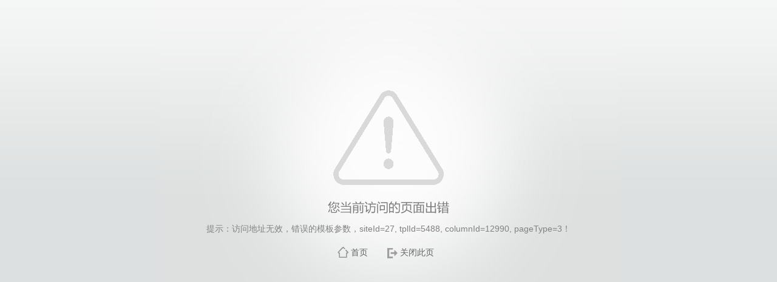

--- FILE ---
content_type: text/css
request_url: https://zsb.ustc.edu.cn/_js/themes/default/easyui.css
body_size: 6090
content:
.accordion {
	BACKGROUND: #fff;
	OVERFLOW: hidden;
	border: 1px solid #e6e6e6;
}
.accordion .accordion-header {
	BORDER-TOP-WIDTH: 0px;
	CURSOR: pointer;
	color: #333333;
	background-image: url(images/1_031.jpg);
	background-repeat: repeat-x;
}
.accordion .accordion-header .panel-title {
	FONT-WEIGHT: bold;
	FONT-WEIGHT: normal;
}
.accordion .accordion-header-selected .panel-title {
	FONT-WEIGHT: bold
}
.accordion-noborder .accordion-header {
	BORDER-RIGHT-WIDTH: 0px; BORDER-TOP-WIDTH: 0px; BORDER-BOTTOM-WIDTH: 1px; BORDER-LEFT-WIDTH: 0px
}
.accordion-noborder .accordion-body {
	BORDER-RIGHT-WIDTH: 0px;
	BORDER-TOP-WIDTH: 0px;
	BORDER-BOTTOM-WIDTH: 0px;
	BORDER-LEFT-WIDTH: 0px;
}
.accordion-collapse {
	BACKGROUND: url(images/accordion_collapse.png) no-repeat
}
.accordion-expand {
	BACKGROUND: url(images/accordion_expand.png) no-repeat
}
.calendar {
	BORDER-BOTTOM: #a4bed4 1px solid; BORDER-LEFT: #a4bed4 1px solid; PADDING-BOTTOM: 1px; PADDING-LEFT: 1px; PADDING-RIGHT: 1px; BACKGROUND: #fff; OVERFLOW: hidden; BORDER-TOP: #a4bed4 1px solid; BORDER-RIGHT: #a4bed4 1px solid; PADDING-TOP: 1px
}
.calendar-noborder {
	BORDER-BOTTOM: 0px; BORDER-LEFT: 0px; BORDER-TOP: 0px; BORDER-RIGHT: 0px
}
.calendar-header {
	POSITION: relative; BACKGROUND: #e0ecff; HEIGHT: 22px; FONT-SIZE: 12px
}
.calendar-title {
	TEXT-ALIGN: center; HEIGHT: 22px
}
.calendar-title SPAN {
	POSITION: relative; PADDING-BOTTOM: 3px; LINE-HEIGHT: 12px; PADDING-LEFT: 3px; PADDING-RIGHT: 3px; DISPLAY: inline-block; TOP: 2px; CURSOR: pointer; PADDING-TOP: 3px; -moz-border-radius: 4px; -webkit-border-radius: 4px
}
.calendar-prevmonth {
	POSITION: absolute; LINE-HEIGHT: 12px; WIDTH: 14px; HEIGHT: 14px; FONT-SIZE: 1px; TOP: 4px; CURSOR: pointer; -moz-border-radius: 4px; -webkit-border-radius: 4px
}
.calendar-nextmonth {
	POSITION: absolute; LINE-HEIGHT: 12px; WIDTH: 14px; HEIGHT: 14px; FONT-SIZE: 1px; TOP: 4px; CURSOR: pointer; -moz-border-radius: 4px; -webkit-border-radius: 4px
}
.calendar-prevyear {
	POSITION: absolute; LINE-HEIGHT: 12px; WIDTH: 14px; HEIGHT: 14px; FONT-SIZE: 1px; TOP: 4px; CURSOR: pointer; -moz-border-radius: 4px; -webkit-border-radius: 4px
}
.calendar-nextyear {
	POSITION: absolute; LINE-HEIGHT: 12px; WIDTH: 14px; HEIGHT: 14px; FONT-SIZE: 1px; TOP: 4px; CURSOR: pointer; -moz-border-radius: 4px; -webkit-border-radius: 4px
}
.calendar-prevmonth {
	BACKGROUND: url(images/calendar_prevmonth.gif) no-repeat 3px 2px; LEFT: 20px
}
.calendar-nextmonth {
	BACKGROUND: url(images/calendar_nextmonth.gif) no-repeat 3px 2px; RIGHT: 20px
}
.calendar-prevyear {
	BACKGROUND: url(images/calendar_prevyear.gif) no-repeat 1px 2px; LEFT: 3px
}
.calendar-nextyear {
	BACKGROUND: url(images/calendar_nextyear.gif) no-repeat 1px 2px; RIGHT: 3px
}
.calendar-body {
	POSITION: relative; FONT-SIZE: 12px
}
.calendar-body TABLE {
	BORDER-BOTTOM: #eee 1px solid; BORDER-LEFT: #eee 1px solid; WIDTH: 100%; HEIGHT: 100%; FONT-SIZE: 12px; BORDER-TOP: #eee 1px solid; BORDER-RIGHT: #eee 1px solid
}
.calendar-body TH {
	TEXT-ALIGN: center
}
.calendar-body TD {
	TEXT-ALIGN: center
}
.calendar-body TH {
	BACKGROUND: #fafafa; COLOR: #888
}
.calendar-day {
	BORDER-BOTTOM: #fff 1px solid; BORDER-LEFT: #fff 1px solid; COLOR: #222; BORDER-TOP: #fff 1px solid; CURSOR: pointer; BORDER-RIGHT: #fff 1px solid; -moz-border-radius: 4px; -webkit-border-radius: 4px
}
.calendar-sunday {
	COLOR: #cc2222
}
.calendar-saturday {
	COLOR: #00ee00
}
.calendar-today {
	COLOR: #0000ff
}
.calendar-other-month {
	FILTER: alpha(opacity=30); opacity: 0.3
}
.calendar-hover {
	BORDER-BOTTOM: red 1px solid; BORDER-LEFT: red 1px solid; BORDER-TOP: red 1px solid; BORDER-RIGHT: red 1px solid
}
.calendar-selected {
	BORDER-BOTTOM: red 1px solid; BORDER-LEFT: red 1px solid; BACKGROUND: #e1f0f7; BORDER-TOP: red 1px solid; BORDER-RIGHT: red 1px solid
}
.calendar-nav-hover {
	BACKGROUND-COLOR: #e1f0f7
}
.calendar-menu {
	POSITION: absolute; FILTER: alpha(opacity=80); PADDING-BOTTOM: 5px; PADDING-LEFT: 5px; WIDTH: 180px; PADDING-RIGHT: 5px; DISPLAY: none; BACKGROUND: #fafafa; HEIGHT: 150px; FONT-SIZE: 12px; TOP: 0px; PADDING-TOP: 5px; LEFT: 0px; opacity: 0.8;
}
.calendar-menu-year-inner {
	TEXT-ALIGN: center; PADDING-BOTTOM: 5px
}
.calendar-menu-year {
	BORDER-BOTTOM: #ccc 1px solid; TEXT-ALIGN: center; BORDER-LEFT: #ccc 1px solid; PADDING-BOTTOM: 2px; PADDING-LEFT: 2px; WIDTH: 40px; PADDING-RIGHT: 2px; BORDER-TOP: #ccc 1px solid; FONT-WEIGHT: bold; BORDER-RIGHT: #ccc 1px solid; PADDING-TOP: 2px
}
.calendar-menu-prev {
	WIDTH: 21px; DISPLAY: inline-block; HEIGHT: 21px; VERTICAL-ALIGN: top; CURSOR: pointer
}
.calendar-menu-next {
	WIDTH: 21px; DISPLAY: inline-block; HEIGHT: 21px; VERTICAL-ALIGN: top; CURSOR: pointer
}
.calendar-menu-prev {
	BACKGROUND: url(images/calendar_prevyear.gif) no-repeat 5px 6px; MARGIN-RIGHT: 10px
}
.calendar-menu-next {
	BACKGROUND: url(images/calendar_nextyear.gif) no-repeat 5px 6px; MARGIN-LEFT: 10px
}
.calendar-menu-hover {
	BACKGROUND-COLOR: #e1f0f7
}
.calendar-menu-month-inner TABLE {
	WIDTH: 100%; HEIGHT: 100%
}
.calendar-menu-month {
	BORDER-BOTTOM: #fafafa 1px solid; TEXT-ALIGN: center; BORDER-LEFT: #fafafa 1px solid; COLOR: #666; BORDER-TOP: #fafafa 1px solid; CURSOR: pointer; FONT-WEIGHT: bold; BORDER-RIGHT: #fafafa 1px solid; -moz-border-radius: 4px; -webkit-border-radius: 4px
}
.combo {
	BORDER-BOTTOM: #a4bed4 1px solid; BORDER-LEFT: #a4bed4 1px solid; PADDING-BOTTOM: 0px; MARGIN: 0px; PADDING-LEFT: 0px; PADDING-RIGHT: 0px; DISPLAY: inline-block; WHITE-SPACE: nowrap; BACKGROUND: #fff; FONT-SIZE: 12px; BORDER-TOP: #a4bed4 1px solid; BORDER-RIGHT: #a4bed4 1px solid; PADDING-TOP: 0px
}
.combo-text {
	BORDER-BOTTOM: 0px; BORDER-LEFT: 0px; PADDING-BOTTOM: 0px; LINE-HEIGHT: 20px; PADDING-LEFT: 0px; PADDING-RIGHT: 0px; HEIGHT: 20px; FONT-SIZE: 12px; BORDER-TOP: 0px; BORDER-RIGHT: 0px; PADDING-TOP: 0px; _height: 18px; _line-height: 18px
}
.combo-arrow {
	FILTER: alpha(opacity=60);
	WIDTH: 18px;
	DISPLAY: inline-block;
	HEIGHT: 20px;
	VERTICAL-ALIGN: top;
	OVERFLOW: hidden;
	CURSOR: pointer;
	opacity: 0.6;
	background-image: url(images/combo_arrow.gif);
	background-repeat: no-repeat;
	background-position: 3px 4px;
}
.combo-arrow-hover {
	FILTER: alpha(opacity=100); opacity: 1.0
}
.combo-panel {
	BACKGROUND: #fff; OVERFLOW: auto
}
.combobox-item {
	PADDING-BOTTOM: 3px; PADDING-LEFT: 3px; PADDING-RIGHT: 0px; FONT-SIZE: 12px; PADDING-TOP: 3px;cursor: pointer;
}
.combobox-item-hover {
	BACKGROUND: #fafafa
}
.combobox-item-selected {
	BACKGROUND: #e1f0f7
}
.datagrid .panel-body {
	OVERFLOW: hidden
}
.datagrid-wrap {
	POSITION: relative
}
.datagrid-view {
	POSITION: relative; OVERFLOW: hidden
}
.datagrid-view1 {
	POSITION: absolute; OVERFLOW: hidden; TOP: 0px; LEFT: 0px
}
.datagrid-view2 {
	POSITION: absolute; OVERFLOW: hidden; TOP: 0px; LEFT: 210px
}
.datagrid-mask {
	POSITION: absolute; FILTER: alpha(opacity=30); DISPLAY: none; BACKGROUND: #ccc; TOP: 0px; LEFT: 0px; opacity: 0.3
}
.datagrid-mask-msg {
	BORDER-BOTTOM: #6593cf 2px solid; POSITION: absolute; BORDER-LEFT: #6593cf 2px solid; PADDING-BOTTOM: 10px; PADDING-LEFT: 30px; WIDTH: auto; PADDING-RIGHT: 5px; DISPLAY: none; BACKGROUND: url(images/pagination_loading.gif) #fff no-repeat 5px 10px; HEIGHT: 16px; COLOR: #222; BORDER-TOP: #6593cf 2px solid; TOP: 50px; BORDER-RIGHT: #6593cf 2px solid; PADDING-TOP: 12px; LEFT: 100px
}
.datagrid-title {
	POSITION: relative;
	PADDING-BOTTOM: 5px;
	PADDING-LEFT: 0px;
	PADDING-RIGHT: 0px;
	BACKGROUND: url(images/datagrid_title_bg.png) repeat-x;
	PADDING-TOP: 5px;
	border-top-width: 1px;
	border-bottom-width: 1px;
	border-top-style: solid;
	border-bottom-style: solid;
}
.datagrid-title-text {
	PADDING-LEFT: 5px; COLOR: #15428b; FONT-WEIGHT: bold
}
.datagrid-title-with-icon {
	PADDING-LEFT: 22px
}
.datagrid-title-icon {
	POSITION: absolute; WIDTH: 16px; HEIGHT: 16px; TOP: 4px !important; LEFT: 3px
}
.datagrid-sort-desc .datagrid-sort-icon {
	PADDING-BOTTOM: 3px; PADDING-LEFT: 0px; PADDING-RIGHT: 13px; BACKGROUND: url(images/datagrid_sort_desc.gif) no-repeat center center; PADDING-TOP: 2px
}
.datagrid-sort-asc .datagrid-sort-icon {
	PADDING-BOTTOM: 3px; PADDING-LEFT: 0px; PADDING-RIGHT: 13px; BACKGROUND: url(images/datagrid_sort_asc.gif) no-repeat center center; PADDING-TOP: 2px
}
.datagrid-toolbar {
	BORDER-BOTTOM: #ccc 1px solid;
	PADDING-BOTTOM: 1px;
	PADDING-LEFT: 2px;
	PADDING-RIGHT: 2px;
	HEIGHT: 28px;
	PADDING-TOP: 1px;
	background-image: url(images/1_03.jpg);
	background-repeat: repeat-x;
	background-position: bottom;
}
.datagrid-btn-separator {
	BORDER-LEFT: #ccc 1px solid;
	FLOAT: left;
	HEIGHT: 24px;
	BORDER-RIGHT: #fff 1px solid;
	margin-top: 2px;
	margin-right: 1px;
	margin-bottom: 2px;
	margin-left: 1px;
}
.datagrid-pager {
	POSITION: relative;
	BORDER-TOP: #ccc 1px solid;
	background-color: #efefef;
}
.datagrid-header {
	BORDER-BOTTOM: #ccc 1px solid;
	OVERFLOW: hidden;
	CURSOR: default;
	background-image: url(images/headdi_33.jpg);
	background-repeat: repeat-x;
	background-position: left bottom;
}
.datagrid-header-inner {
	WIDTH: 10000px; FLOAT: left
}
.datagrid-header TD {
	FONT-SIZE: 12px;
	FONT-WEIGHT: bold;
	background-image: url(images/headdi_33.jpg);
	background-repeat: repeat-x;
	background-position: left bottom;
	border-right-width: 1px;
	border-bottom-width: 1px;
	border-right-style: dotted;
	border-bottom-style: dotted;
	border-right-color: #ccc;
	border-bottom-color: #ccc;
	color: #000000;
	height: 27px;
	text-align: center;
}
.datagrid-header TD.datagrid-header-over {
}
.datagrid-header .datagrid-cell {
	TEXT-ALIGN: center; PADDING-BOTTOM: 3px; MARGIN: 0px; PADDING-LEFT: 4px; PADDING-RIGHT: 4px; WORD-WRAP: normal; WHITE-SPACE: nowrap; OVERFLOW: hidden; PADDING-TOP: 3px
}
.datagrid-header .datagrid-cell-group {
	TEXT-ALIGN: center; PADDING-BOTTOM: 4px; MARGIN: 0px; PADDING-LEFT: 4px; PADDING-RIGHT: 2px; WORD-WRAP: normal; WHITE-SPACE: nowrap; OVERFLOW: hidden; PADDING-TOP: 4px
}
.datagrid-header-rownumber {
	TEXT-ALIGN: center; PADDING-BOTTOM: 3px; MARGIN: 0px; PADDING-LEFT: 0px; WIDTH: 25px; PADDING-RIGHT: 0px; PADDING-TOP: 3px
}
.datagrid-td-rownumber {
	background-image: url(images/datagrid_header_bg.gif);
	background-repeat: repeat-x;
	background-position: left bottom;
}
.datagrid-cell-rownumber {
	TEXT-ALIGN: center; PADDING-BOTTOM: 3px; MARGIN: 0px; PADDING-LEFT: 0px; WIDTH: 25px; PADDING-RIGHT: 0px; COLOR: #000; PADDING-TOP: 3px
}
.datagrid-body {
	PADDING-BOTTOM: 0px;
	MARGIN: 0px;
	PADDING-LEFT: 0px;
	PADDING-RIGHT: 0px;
	ZOOM: 1;
	OVERFLOW: auto;
	PADDING-TOP: 0px;
}
.datagrid-view1 .datagrid-body-inner {
	PADDING-BOTTOM: 20px;
}
.datagrid-view1 .datagrid-body {
	OVERFLOW: hidden
}
.datagrid-footer {
	OVERFLOW: hidden
}
.datagrid-footer-inner {
	WIDTH: 10000px; FLOAT: left; BORDER-TOP: #ccc 1px solid
}
.datagrid-body TD {
	BORDER-BOTTOM: #ccc 1px dotted; PADDING-BOTTOM: 0px; MARGIN: 0px; PADDING-LEFT: 0px; PADDING-RIGHT: 0px; FONT-SIZE: 12px; OVERFLOW: hidden; BORDER-RIGHT: #ccc 1px dotted; PADDING-TOP: 0px
}
.datagrid-footer TD {
	BORDER-BOTTOM: #ccc 1px dotted; PADDING-BOTTOM: 0px; MARGIN: 0px; PADDING-LEFT: 0px; PADDING-RIGHT: 0px; FONT-SIZE: 12px; OVERFLOW: hidden; BORDER-RIGHT: #ccc 1px dotted; PADDING-TOP: 0px
}
.datagrid-body .datagrid-cell {
	PADDING-BOTTOM: 3px; MARGIN: 0px; PADDING-LEFT: 4px; PADDING-RIGHT: 4px; WORD-WRAP: normal; WHITE-SPACE: nowrap; OVERFLOW: hidden; PADDING-TOP: 3px
}
.datagrid-footer .datagrid-cell {
	PADDING-BOTTOM: 3px; MARGIN: 0px; PADDING-LEFT: 4px; PADDING-RIGHT: 4px; WORD-WRAP: normal; WHITE-SPACE: nowrap; OVERFLOW: hidden; PADDING-TOP: 3px
}
.datagrid-header-check {
	PADDING-BOTTOM: 3px; PADDING-LEFT: 6px; PADDING-RIGHT: 6px; PADDING-TOP: 3px
}
.datagrid-cell-check {
	PADDING-BOTTOM: 3px; PADDING-LEFT: 6px; PADDING-RIGHT: 6px; FONT-SIZE: 1px; OVERFLOW: hidden; PADDING-TOP: 3px
}
.datagrid-header-check INPUT {
	PADDING-BOTTOM: 0px; MARGIN: 0px; PADDING-LEFT: 0px; WIDTH: 15px; PADDING-RIGHT: 0px; HEIGHT: 15px; PADDING-TOP: 0px
}
.datagrid-cell-check INPUT {
	PADDING-BOTTOM: 0px; MARGIN: 0px; PADDING-LEFT: 0px; WIDTH: 15px; PADDING-RIGHT: 0px; HEIGHT: 15px; PADDING-TOP: 0px
}
.datagrid-row-collapse {
	BACKGROUND: url(images/datagrid_row_collapse.gif) no-repeat center center
}
.datagrid-row-expand {
	BACKGROUND: url(images/datagrid_row_expand.gif) no-repeat center center
}
.datagrid-row-alt {
}
.datagrid-row-over {
	CURSOR: default;
	background-image: url(images/1_031.jpg);
	background-repeat: repeat-x;
	background-position: bottom;
}
.datagrid-row-selected {
	background-image: url(images/1_03.jpg);
	background-repeat: repeat-x;
	background-position: bottom;
	cursor: default;
}
.datagrid-resize-proxy {
	POSITION: absolute; WIDTH: 1px; DISPLAY: none; BACKGROUND: red; HEIGHT: 10000px; TOP: 0px; CURSOR: e-resize
}
.datagrid-body .datagrid-editable {
	PADDING-BOTTOM: 0px; PADDING-LEFT: 0px; PADDING-RIGHT: 0px; PADDING-TOP: 0px
}
.datagrid-body .datagrid-editable TABLE {
	WIDTH: 100%; HEIGHT: 100%
}
.datagrid-body .datagrid-editable TD {
	BORDER-BOTTOM: 0px; BORDER-LEFT: 0px; PADDING-BOTTOM: 0px; PADDING-LEFT: 0px; PADDING-RIGHT: 0px; BORDER-TOP: 0px; BORDER-RIGHT: 0px; PADDING-TOP: 0px
}
.datagrid-body .datagrid-editable .datagrid-editable-input {
	BORDER-BOTTOM: #a4bed4 1px solid; BORDER-LEFT: #a4bed4 1px solid; PADDING-BOTTOM: 3px; PADDING-LEFT: 2px; WIDTH: 100%; PADDING-RIGHT: 2px; FONT-SIZE: 12px; BORDER-TOP: #a4bed4 1px solid; BORDER-RIGHT: #a4bed4 1px solid; PADDING-TOP: 3px
}
.datebox .combo-arrow {
	BACKGROUND: url(images/datebox_arrow.png) no-repeat center center
}
.datebox-calendar-inner {
	HEIGHT: 180px
}
.datebox-button {
	TEXT-ALIGN: center; PADDING-BOTTOM: 2px; BACKGROUND-COLOR: #fafafa; PADDING-LEFT: 5px; PADDING-RIGHT: 5px; HEIGHT: 18px; FONT-SIZE: 12px; PADDING-TOP: 2px
}
.datebox-current {
	FLOAT: left; COLOR: #888; FONT-WEIGHT: bold; TEXT-DECORATION: none
}
.datebox-close {
	FLOAT: left; COLOR: #888; FONT-WEIGHT: bold; TEXT-DECORATION: none
}
.datebox-close {
	FLOAT: right
}
.datebox-ok {
	COLOR: #888; FONT-WEIGHT: bold; TEXT-DECORATION: none
}
.datebox-button-hover {
	COLOR: #a4bed4
}
.dialog-content {
	OVERFLOW: auto
}
.dialog-toolbar {
	BORDER-BOTTOM: #eee 1px solid; PADDING-BOTTOM: 2px; PADDING-LEFT: 5px; PADDING-RIGHT: 5px; BACKGROUND: #fafafa; PADDING-TOP: 2px
}
.dialog-tool-separator {
	BORDER-LEFT: #ccc 1px solid; MARGIN: 2px 1px; FLOAT: left; HEIGHT: 24px; BORDER-RIGHT: #fff 1px solid
}
.dialog-button {
	TEXT-ALIGN: right; PADDING-BOTTOM: 5px; PADDING-LEFT: 5px; PADDING-RIGHT: 5px; BACKGROUND: #fafafa; BORDER-TOP: #eee 1px solid; PADDING-TOP: 5px
}
.dialog-button .l-btn {
	MARGIN-LEFT: 5px
}
.layout {
	POSITION: relative; PADDING-BOTTOM: 0px; MARGIN: 0px; PADDING-LEFT: 0px; PADDING-RIGHT: 0px; OVERFLOW: hidden; PADDING-TOP: 0px
}
.layout-panel {
	POSITION: absolute; OVERFLOW: hidden
}
.layout-panel-east {
	Z-INDEX: 2
}
.layout-panel-west {
	Z-INDEX: 2
}
.layout-panel-north {
	Z-INDEX: 3
}
.layout-panel-south {
	Z-INDEX: 3
}
.layout-button-up {
	BACKGROUND: url(images/layout_button_up.gif) no-repeat
}
.layout-button-down {
	BACKGROUND: url(images/layout_button_down.gif) no-repeat
}
.layout-button-left {
	BACKGROUND: url(images/layout_button_left.gif) no-repeat
}
.layout-button-right {
	BACKGROUND: url(images/layout_button_right.gif) no-repeat
}
.layout-expand {
	Z-INDEX: 1; POSITION: absolute; PADDING-BOTTOM: 0px; PADDING-LEFT: 0px; PADDING-RIGHT: 0px; BACKGROUND: #d2e0f2; FONT-SIZE: 1px; CURSOR: pointer; PADDING-TOP: 0px;
}
.layout-expand .panel-header {
	BACKGROUND: none transparent scroll repeat 0% 0%; BORDER-BOTTOM-WIDTH: 0px
}
.layout-expand .panel-header .panel-tool {
	TOP: 5px
}
.layout-expand .panel-body {
	OVERFLOW: hidden
}
.layout-expand-over {
	BACKGROUND: #e1f0f2
}
.layout-body {
	BACKGROUND: #fff;
	OVERFLOW: auto;
	color: #454545;
}
.layout-split-proxy-h {
	Z-INDEX: 5; POSITION: absolute; WIDTH: 5px; DISPLAY: none; BACKGROUND: #ccc; FONT-SIZE: 1px; CURSOR: e-resize
}
.layout-split-proxy-v {
	Z-INDEX: 5; POSITION: absolute; DISPLAY: none; BACKGROUND: #ccc; HEIGHT: 5px; FONT-SIZE: 1px; CURSOR: n-resize
}
.layout-split-north {
	BORDER-BOTTOM: #d2e0f2 5px solid
}
.layout-split-south {
	BORDER-TOP: #d2e0f2 5px solid
}
.layout-split-east {
	BORDER-LEFT: #d2e0f2 5px solid
}
.layout-split-west {
	BORDER-RIGHT: #d2e0f2 5px solid
}
.layout-mask {
	Z-INDEX: 4; POSITION: absolute; FILTER: alpha(opacity=10); BACKGROUND: #fafafa; opacity: 0.10
}
A.l-btn {
	OUTLINE-STYLE: none; OUTLINE-COLOR: invert; OUTLINE-WIDTH: medium; PADDING-RIGHT: 10px; ZOOM: 1; DISPLAY: inline-block; BACKGROUND: url(images/button_a_bg.gif) no-repeat right top; HEIGHT: 25px; COLOR: #444; FONT-SIZE: 12px; CURSOR: pointer; TEXT-DECORATION: none
}
A.l-btn-plain {
	BORDER-BOTTOM: transparent 1px solid;
	BORDER-LEFT: transparent 1px solid;
	BACKGROUND: none transparent scroll repeat 0% 0%;
	BORDER-TOP: transparent 1px solid;
	BORDER-RIGHT: transparent 1px solid;
	_border: 0px solid #efefef;
	_padding: 1px 6px 1px 1px;
	padding-right: 3px;
	margin-right: 2px;
}
A.l-btn-disabled {
	FILTER: alpha(opacity=50); COLOR: #ccc; CURSOR: default; opacity: 0.5
}
A.l-btn SPAN.l-btn-left {
	PADDING-BOTTOM: 0px; LINE-HEIGHT: 16px; PADDING-LEFT: 10px; PADDING-RIGHT: 2px; DISPLAY: inline-block; BACKGROUND: url(images/button_span_bg.gif) no-repeat left top; HEIGHT: 25px; PADDING-TOP: 3px
}
A.l-btn-plain SPAN.l-btn-left {
	PADDING-LEFT: 3px; BACKGROUND: none transparent scroll repeat 0% 0%
}
A.l-btn SPAN SPAN.l-btn-text {
	PADDING-BOTTOM: 0px; LINE-HEIGHT: 16px; PADDING-LEFT: 0px; PADDING-RIGHT: 0px; DISPLAY: inline-block; HEIGHT: 16px; PADDING-TOP: 0px
}
A.l-btn SPAN SPAN SPAN.l-btn-empty {
	PADDING-BOTTOM: 0px; PADDING-LEFT: 0px; WIDTH: 16px; PADDING-RIGHT: 0px; DISPLAY: inline-block; PADDING-TOP: 0px
}
A.l-btn:hover {
}
A.l-btn:hover SPAN.l-btn-left {
}
A.l-btn-plain:hover {
	BORDER-BOTTOM: #7eabcd 1px solid;
	BORDER-LEFT: #7eabcd 1px solid;
	BACKGROUND: url(images/button_plain_hover.png) repeat-x left bottom;
	BORDER-TOP: #7eabcd 1px solid;
	BORDER-RIGHT: #7eabcd 1px solid;
-moz-border-radius: 3px; -webkit-border-radius: 3px; 	_padding: 0px 5px 0px 0px;
	height: 25px;
}
A.l-btn-disabled:hover {
	BACKGROUND-POSITION: right top
}
A.l-btn-disabled:hover SPAN.l-btn-left {
	BACKGROUND-POSITION: left top
}
A.l-btn .l-btn-focus {
	OUTLINE-STYLE: dotted; OUTLINE-WIDTH: thin
}
.menu {
	BORDER-BOTTOM: #ccc 1px solid; POSITION: absolute; BORDER-LEFT: #ccc 1px solid; PADDING-BOTTOM: 2px; MARGIN: 0px; PADDING-LEFT: 2px; PADDING-RIGHT: 2px; BACKGROUND: url(images/menu.gif) #f0f0f0 repeat-y; OVERFLOW: hidden; BORDER-TOP: #ccc 1px solid; BORDER-RIGHT: #ccc 1px solid; PADDING-TOP: 2px
}
.menu-item {
	BORDER-BOTTOM: transparent 1px solid; POSITION: relative; BORDER-LEFT: transparent 1px solid; PADDING-BOTTOM: 0px; LINE-HEIGHT: 20px; MARGIN: 0px; PADDING-LEFT: 0px; PADDING-RIGHT: 0px; HEIGHT: 22px; FONT-SIZE: 12px; OVERFLOW: hidden; BORDER-TOP: transparent 1px solid; CURSOR: pointer; BORDER-RIGHT: transparent 1px solid; PADDING-TOP: 0px; _border: 1px solid #f0f0f0
}
.menu-text {
	POSITION: absolute; TOP: 0px; LEFT: 28px
}
.menu-icon {
	POSITION: absolute; WIDTH: 16px; HEIGHT: 16px; TOP: 3px; LEFT: 2px
}
.menu-rightarrow {
	POSITION: absolute; WIDTH: 4px; BACKGROUND: url(images/menu_rightarrow.png) no-repeat; HEIGHT: 7px; TOP: 7px; RIGHT: 5px
}
.menu-sep {
	LINE-HEIGHT: 2px; MARGIN: 3px 0px 3px 24px; BACKGROUND: url(images/menu_sep.png) repeat-x; FONT-SIZE: 2px
}
.menu-active {
	BORDER-BOTTOM: #7eabcd 1px solid; BORDER-LEFT: #7eabcd 1px solid; BACKGROUND: #fafafa; BORDER-TOP: #7eabcd 1px solid; BORDER-RIGHT: #7eabcd 1px solid; -moz-border-radius: 3px; -webkit-border-radius: 3px
}
.menu-shadow {
	POSITION: absolute; FILTER: progid:DXImageTransform.Microsoft.Blur(pixelRadius=2,MakeShadow=false,ShadowOpacity=0.2); BACKGROUND: #ddd; -moz-border-radius: 5px; -webkit-border-radius: 5px; -moz-box-shadow: 2px 2px 3px rgba(0, 0, 0, 0.2); -webkit-box-shadow: 2px 2px 3px rgba(0, 0, 0, 0.2)
}
.menu-item-disabled {
	FILTER: alpha(opacity=50); CURSOR: default; opacity: 0.5
}
.menu-active-disabled {
	BORDER-BOTTOM-COLOR: #d3d3d3; BORDER-TOP-COLOR: #d3d3d3; BORDER-RIGHT-COLOR: #d3d3d3; BORDER-LEFT-COLOR: #d3d3d3
}
.m-btn-downarrow {
	LINE-HEIGHT: 14px; WIDTH: 12px; DISPLAY: inline-block; BACKGROUND: url(images/menu_downarrow.png) no-repeat 4px center
}
A.m-btn-active {
	BACKGROUND-POSITION: right bottom
}
A.m-btn-active SPAN.l-btn-left {
	BACKGROUND-POSITION: left bottom
}
A.m-btn-plain-active {
	BORDER-BOTTOM: #7eabcd 1px solid; BORDER-LEFT: #7eabcd 1px solid; BACKGROUND: none transparent scroll repeat 0% 0%; BORDER-TOP: #7eabcd 1px solid; BORDER-RIGHT: #7eabcd 1px solid; -moz-border-radius: 3px; -webkit-border-radius: 3px; _padding: 0px 5px 0px 0px
}
.messager-body {
	PADDING-BOTTOM: 5px; PADDING-LEFT: 10px; PADDING-RIGHT: 10px; PADDING-TOP: 5px
}
.messager-button {
	TEXT-ALIGN: center; PADDING-TOP: 10px
}
.messager-icon {
	WIDTH: 47px; FLOAT: left; HEIGHT: 35px
}
.messager-error {
	BACKGROUND: url(images/messager_error.gif) no-repeat left top
}
.messager-info {
	BACKGROUND: url(images/messager_info.gif) no-repeat left top
}
.messager-question {
	BACKGROUND: url(images/messager_question.gif) no-repeat left top
}
.messager-warning {
	BACKGROUND: url(images/messager_warning.gif) no-repeat left top
}
.messager-input {
	BORDER-BOTTOM: #ccc 1px solid; BORDER-LEFT: #ccc 1px solid; WIDTH: 262px; BORDER-TOP: #ccc 1px solid; BORDER-RIGHT: #ccc 1px solid
}
.messager-progress {
	PADDING-BOTTOM: 10px; PADDING-LEFT: 10px; PADDING-RIGHT: 10px; PADDING-TOP: 10px
}
.messager-p-msg {
	MARGIN-BOTTOM: 5px
}
.pagination {
	ZOOM: 1
}
.pagination TABLE {
	FLOAT: left; HEIGHT: 30px
}
.pagination-btn-separator {
	BORDER-LEFT: #ccc 1px solid; MARGIN: 3px 1px; FLOAT: left; HEIGHT: 24px; BORDER-RIGHT: #fff 1px solid
}
.pagination-num {
	BORDER-BOTTOM: #ccc 1px solid; BORDER-LEFT: #ccc 1px solid; MARGIN: 0px 2px; BORDER-TOP: #ccc 1px solid; BORDER-RIGHT: #ccc 1px solid
}
.pagination-page-list {
	MARGIN: 0px 6px
}
.pagination-info {
	PADDING-RIGHT: 6px; FLOAT: right; FONT-SIZE: 12px; PADDING-TOP: 8px
}
.pagination SPAN {
	FONT-SIZE: 12px
}
.pagination-first {
	BACKGROUND: url(images/pagination_first.gif) no-repeat
}
.pagination-prev {
	BACKGROUND: url(images/pagination_prev.gif) no-repeat
}
.pagination-next {
	BACKGROUND: url(images/pagination_next.gif) no-repeat
}
.pagination-last {
	BACKGROUND: url(images/pagination_last.gif) no-repeat
}
.pagination-load {
	BACKGROUND: url(images/pagination_load.png) no-repeat
}
.pagination-loading {
	BACKGROUND: url(images/pagination_loading.gif) no-repeat
}
.panel {
	FONT-SIZE: 12px; OVERFLOW: hidden;	
}

/* ---�����ʽ--- */
.panel-header{
	padding:5px;
	line-height:15px;
	color:#00000;
	font-weight:bold;
	font-size:12px;
	background:url('images/panel_title.png') repeat-x;
	position:relative;
	border:1px solid #ccc;
}
.panel-title{
	background:url('images/blank.gif') no-repeat;
}
.panel-header-noborder{
	border-width:0px;
	border-bottom: 0px solid #99BBE8;
}
.panel-body{
	overflow:auto;
	border-top-width:1px;
	border-right-width: 1px;
	border-bottom-width: 1px;
	border-left-width: 1px;
	border-top-style: solid;
	border-right-style: solid;
	border-bottom-style: solid;
	border-left-style: solid;
	border-top-color: #cccccc;
	border-right-color: #cccccc;
	border-bottom-color: #cccccc;
	border-left-color: #cccccc;
}
.panel-body-noborder{
	border-width:0px;
}
.panel-with-icon{
	padding-left:18px;
}
.panel-icon{
	position:absolute;
	left:5px;
	top:4px;
	width:16px;
	height:16px;
}
.panel-tool{
	position:absolute;
	right:5px;
	top:4px;
}
.panel-tool A {
	FILTER: alpha(opacity=60); WIDTH: 16px; DISPLAY: inline-block; HEIGHT: 16px; MARGIN-LEFT: 2px; opacity: 0.6
}
.panel-tool A:hover {
	FILTER: alpha(opacity=100); opacity: 1
}
.panel-tool-close {
	BACKGROUND: url(images/panel_tools.gif) no-repeat -16px 0px
}
.panel-tool-min {
	BACKGROUND: url(images/panel_tools.gif) no-repeat 0px 0px
}
.panel-tool-max {
	BACKGROUND: url(images/panel_tools.gif) no-repeat 0px -16px
}
.panel-tool-restore {
	BACKGROUND: url(images/panel_tools.gif) no-repeat -16px -16px
}
.panel-tool-collapse {
	BACKGROUND: url(images/panel_tool_collapse.gif) no-repeat
}
.panel-tool-expand {
	BACKGROUND: url(images/panel_tool_expand.gif) no-repeat
}
.panel-loading {
	PADDING-BOTTOM: 10px; PADDING-LEFT: 30px; PADDING-RIGHT: 0px; BACKGROUND: url(images/panel_loading.gif) no-repeat 10px 10px; PADDING-TOP: 11px
}
.progressbar {
	BORDER-BOTTOM: #99bbe8 1px solid; BORDER-LEFT: #99bbe8 1px solid; OVERFLOW: hidden; BORDER-TOP: #99bbe8 1px solid; BORDER-RIGHT: #99bbe8 1px solid; border-radius: 5px
}
.progressbar-text {
	POSITION: absolute; TEXT-ALIGN: center; COLOR: #15428b
}
.progressbar-value {
	BACKGROUND-COLOR: #ff8d40; WIDTH: 0px; border-radius: 5px
}
.propertygrid .datagrid-view1 .datagrid-body {
}
.propertygrid .datagrid-group {
	BACKGROUND: #e0ecff
}
.propertygrid .datagrid-group {
	HEIGHT: 21px; OVERFLOW: hidden
}
.propertygrid .datagrid-view1 .datagrid-body TD {
	BORDER-BOTTOM-COLOR: #e0ecff; BORDER-TOP-COLOR: #e0ecff; BORDER-RIGHT-COLOR: #e0ecff; BORDER-LEFT-COLOR: #e0ecff
}
.propertygrid .datagrid-view1 .datagrid-row-over {
}
.propertygrid .datagrid-view1 .datagrid-row-selected {
}
.propertygrid .datagrid-group SPAN {
	PADDING-LEFT: 4px; FONT-WEIGHT: bold
}
.propertygrid .datagrid-row-collapse {
	BACKGROUND-POSITION: 3px center
}
.propertygrid .datagrid-row-expand {
	BACKGROUND-POSITION: 3px center
}
.searchbox {
	BORDER-BOTTOM: #a4bed4 1px solid; BORDER-LEFT: #a4bed4 1px solid; PADDING-BOTTOM: 0px; MARGIN: 0px; PADDING-LEFT: 0px; PADDING-RIGHT: 0px; DISPLAY: inline-block; WHITE-SPACE: nowrap; BACKGROUND: #fff; FONT-SIZE: 12px; BORDER-TOP: #a4bed4 1px solid; BORDER-RIGHT: #a4bed4 1px solid; PADDING-TOP: 0px
}
.searchbox-text {
	BORDER-BOTTOM: 0px; BORDER-LEFT: 0px; PADDING-BOTTOM: 0px; LINE-HEIGHT: 20px; PADDING-LEFT: 0px; PADDING-RIGHT: 0px; HEIGHT: 20px; FONT-SIZE: 12px; BORDER-TOP: 0px; BORDER-RIGHT: 0px; PADDING-TOP: 0px; _height: 18px; _line-height: 18px
}
.searchbox-button {
	FILTER: alpha(opacity=60); WIDTH: 18px; DISPLAY: inline-block; BACKGROUND: url(images/searchbox_button.png) no-repeat center center; HEIGHT: 20px; VERTICAL-ALIGN: top; OVERFLOW: hidden; CURSOR: pointer; opacity: 0.6
}
.searchbox-button-hover {
	FILTER: alpha(opacity=100); opacity: 1.0
}
.searchbox-prompt {
	COLOR: #ccc; FONT-SIZE: 12px
}
.searchbox A.l-btn-plain {
	BORDER-BOTTOM: 0px; BORDER-LEFT: 0px; PADDING-BOTTOM: 0px; BACKGROUND-COLOR: #e0ecf9; PADDING-LEFT: 0px; PADDING-RIGHT: 6px; HEIGHT: 20px; VERTICAL-ALIGN: top; BORDER-TOP: 0px; BORDER-RIGHT: 0px; PADDING-TOP: 0px
}
.searchbox A.l-btn .l-btn-left {
	PADDING-BOTTOM: 2px; PADDING-LEFT: 2px; PADDING-RIGHT: 0px; PADDING-TOP: 2px
}
.searchbox A.l-btn-plain:hover {
	BORDER-BOTTOM: 0px; BORDER-LEFT: 0px; PADDING-BOTTOM: 0px; PADDING-LEFT: 0px; PADDING-RIGHT: 6px; BORDER-TOP: 0px; BORDER-RIGHT: 0px; PADDING-TOP: 0px; -moz-border-radius: 0px; -webkit-border-radius: 0px
}
.searchbox A.m-btn-plain-active {
	-moz-border-radius: 0px; -webkit-border-radius: 0px
}
.spinner {
	BORDER-BOTTOM: #a4bed4 1px solid; BORDER-LEFT: #a4bed4 1px solid; PADDING-BOTTOM: 0px; MARGIN: 0px; PADDING-LEFT: 0px; PADDING-RIGHT: 0px; DISPLAY: inline-block; WHITE-SPACE: nowrap; FONT-SIZE: 12px; BORDER-TOP: #a4bed4 1px solid; BORDER-RIGHT: #a4bed4 1px solid; PADDING-TOP: 0px
}
.spinner-text {
	BORDER-BOTTOM: 0px; BORDER-LEFT: 0px; PADDING-BOTTOM: 0px; LINE-HEIGHT: 20px; PADDING-LEFT: 0px; PADDING-RIGHT: 0px; HEIGHT: 20px; FONT-SIZE: 12px; BORDER-TOP: 0px; BORDER-RIGHT: 0px; PADDING-TOP: 0px; _height: 18px; _line-height: 18px
}
.spinner-arrow {
	PADDING-BOTTOM: 0px; MARGIN: 0px; PADDING-LEFT: 0px; PADDING-RIGHT: 0px; DISPLAY: inline-block; VERTICAL-ALIGN: top; PADDING-TOP: 0px
}
.spinner-arrow-up {
	WIDTH: 18px; DISPLAY: block; BACKGROUND: url(images/spinner_arrow_up.gif) #e0ecf9 no-repeat 5px 2px; HEIGHT: 10px; FONT-SIZE: 1px
}
.spinner-arrow-down {
	WIDTH: 18px; DISPLAY: block; BACKGROUND: url(images/spinner_arrow_up.gif) #e0ecf9 no-repeat 5px 2px; HEIGHT: 10px; FONT-SIZE: 1px
}
.spinner-arrow-down {
	BACKGROUND: url(images/spinner_arrow_down.gif) #e0ecf9 no-repeat 5px 3px
}
.spinner-arrow-hover {
	BACKGROUND-COLOR: #ecf9f9
}
.s-btn-downarrow {
	LINE-HEIGHT: 14px; WIDTH: 16px; DISPLAY: inline-block; BACKGROUND: url(images/menu_downarrow.png) no-repeat 9px center
}
A.s-btn-active {
	BACKGROUND-POSITION: right;
	background-image: url(images/bg_button_b.gif);
}
A.s-btn-active SPAN.l-btn-left {
	BACKGROUND-POSITION: left bottom;
	background-image: url(images/bg_button_spanb.gif);
}
A.s-btn-active .s-btn-downarrow {
	BACKGROUND: url(images/menu_split_downarrow.png) no-repeat 4px -19px
}
A.l-btn:hover .s-btn-downarrow {
	BACKGROUND: url(images/menu_split_downarrow.png) no-repeat 4px -19px
}
A.s-btn-plain-active {
	BORDER-BOTTOM: #7eabcd 1px solid; BORDER-LEFT: #7eabcd 1px solid; BACKGROUND: none transparent scroll repeat 0% 0%; BORDER-TOP: #7eabcd 1px solid; BORDER-RIGHT: #7eabcd 1px solid; -moz-border-radius: 3px; -webkit-border-radius: 3px; _padding: 0px 5px 0px 0px
}
A.s-btn-plain-active .s-btn-downarrow {
	BACKGROUND: url(images/menu_split_downarrow.png) no-repeat 4px -19px
}
/* ---һ���л���ʽ	--- */



.tabs-header {
	border:1px solid #8DB2E3;
	background:#E0ECFF;
	border-bottom:0px;
	position:relative;
	overflow:hidden;
	padding:0px;
	padding-top:2px;
	overflow:hidden;
}
.tabs-header-noborder {
	BORDER-BOTTOM: 0px; BORDER-LEFT: 0px; BORDER-TOP: 0px; BORDER-RIGHT: 0px
}
.tabs-header-plain {
	BORDER-BOTTOM: 0px;
	BORDER-LEFT: 0px;
	BACKGROUND: none transparent scroll repeat 0% 0%;
	BORDER-TOP: 0px;
	BORDER-RIGHT: 0px;
}
.tabs-scroller-left {
POSITION: absolute; WIDTH: 18px; DISPLAY: none; BACKGROUND: url(images/tabs_leftarrow.png) #e0ecff no-repeat 1px 5px; HEIGHT: 28px !important; FONT-SIZE: 1px; TOP: -1px; CURSOR: pointer; LEFT: 0px
}
.tabs-scroller-right {
POSITION: absolute; WIDTH: 18px; DISPLAY: none; BACKGROUND: url(images/tabs_rightarrow.png) #e0ecff no-repeat 2px 5px; HEIGHT: 28px !important; FONT-SIZE: 1px; TOP: -1px; CURSOR: pointer; RIGHT: 0px}
.tabs-tool{
	position:absolute;
	top:-1px;
	border:1px solid #8DB2E3;
	padding:1px;
	overflow:hidden;
	background-repeat: repeat-x;
}
.tabs-header-plain .tabs-scroller-left{
	top:2px;
	height:25px!important;
	height:27px;
}
.tabs-header-plain .tabs-scroller-right{
	top:2px;
	height:25px!important;
	height:27px;
}
.tabs-header-plain .tabs-tool{
	top:2px;
	padding-top:0;
}
.tabs-scroller-over{
	background-color:#ECF9F9;
}
.tabs-wrap{
	position:relative;
	left:0px;
	overflow:hidden;
	width:100%;
	margin:0px;
	padding:0px;
}
.tabs-scrolling{
	margin-left:18px;
	margin-right:18px;
}
/* ---һ���л���ʽ	--- */
.tabs{
	list-style-type:none;
	height:26px;
	margin:0px;
	padding:0px;
	padding-left:4px;
	font-size:12px;
	width:5000px;
	border-bottom:1px solid #8DB2E3;
}

.tabs-container {
	OVERFLOW: hidden;
	background-image: url('images/02_16.jpg');
	background-repeat: repeat-x;
}
.tabs li{
	float:left;
	display:inline-block;
	margin-bottom:-1px;
	padding:0;
	position:relative;
}
.tabs li a.tabs-inner{
	display:inline-block;
	text-decoration:none;
	color:#454545;
	margin:0px;
	padding:0px 10px;
	height:27px;
	line-height:25px;
	text-align:center;
	white-space:nowrap;
}
.tabs li a.tabs-inner:hover{
	background:url('images/02_181.jpg') repeat-x left bottom;
}
.tabs li.tabs-selected{
}
.tabs li.tabs-selected a.tabs-inner{
   background:url('images/02_18.jpg') repeat-x left bottom;
}
.tabs li.tabs-selected a:hover.tabs-inner{
	cursor:default;
	pointer:default;
}


.tabs-p-tool{
	position:absolute;
	right:16px;
	top:7px;
	display:block;
}
.tabs-p-tool a{
	display:inline-block;
	font-size:1px;
	width:12px;
	height:12px;
	opacity:0.6;
	filter:alpha(opacity=60);
}
.tabs-p-tool a:hover{
	opacity:1;
	filter:alpha(opacity=100);
	cursor:hand;
	cursor:pointer;
	background-color:#8DB2E3;
}
.tabs-with-icon {
	PADDING-LEFT: 18px
}
.tabs-icon {
	POSITION: absolute; WIDTH: 16px; HEIGHT: 16px; TOP: 5px; LEFT: 10px
}
.tabs-closable {
	PADDING-RIGHT: 8px
}
.tabs LI A.tabs-close {
	POSITION: absolute; FILTER: alpha(opacity=60); PADDING-BOTTOM: 0px; PADDING-LEFT: 0px; WIDTH: 11px; PADDING-RIGHT: 0px; DISPLAY: block; BACKGROUND: url(images/tabs_close.gif) no-repeat 2px 2px; HEIGHT: 11px; FONT-SIZE: 1px; TOP: 7px; RIGHT: 5px; PADDING-TOP: 0px; opacity: 0.6
}
.tabs LI A.tabs-close:hover {
	FILTER: alpha(opacity=100); BACKGROUND-COLOR: #8db2e3; CURSOR: pointer; opacity: 1
}
.tabs-panels {
	BORDER-BOTTOM: #8db2e3 1px solid;
	BORDER-LEFT: #8db2e3 1px solid;
	PADDING-BOTTOM: 0px;
	MARGIN: 0px;
	PADDING-LEFT: 0px;
	PADDING-RIGHT: 0px;
	OVERFLOW: hidden;
	BORDER-TOP: 0px;
	BORDER-RIGHT: #8db2e3 1px solid;
	PADDING-TOP: 0px;
}
/* ---�����ʽ	--- */
.tabs-panels-noborder {
	BORDER-BOTTOM: 0px;
	BORDER-LEFT: 0px;
	BORDER-TOP: 0px;
	BORDER-RIGHT: 0px;
}
.tree{
	font-size:12px;
	margin:0;
	padding:0;
	list-style-type:none;
}
.tree li{
	white-space:nowrap;
}
.tree li ul{
	list-style-type:none;
	margin:0;
	padding:0;
}
.tree-node{
	height:18px;
	white-space:nowrap;
	cursor:pointer;
}
.tree-indent{
	display:inline-block;
	width:16px;
	height:18px;
	vertical-align:middle;
}
.tree-hit{
	cursor:pointer;
}
.tree-expanded{
	display:inline-block;
	width:16px;
	height:18px;
	vertical-align:middle;
	background:url('images/tree_arrows.gif') no-repeat -18px 0px;
}
.tree-expanded-hover{
	background:url('images/tree_arrows.gif') no-repeat -50px 0px;
}
.tree-collapsed{
	display:inline-block;
	width:16px;
	height:18px;
	vertical-align:middle;
	background:url('images/tree_arrows.gif') no-repeat 0px 0px;
}
.tree-collapsed-hover{
	background:url('images/tree_arrows.gif') no-repeat -32px 0px;
}
.tree-folder{
	display:inline-block;
	background:url('images/tree_folder.gif') no-repeat;
	width:16px;
	height:18px;
	vertical-align:middle;
}
.tree-folder-open{
	background:url('images/tree_folder_open.gif') no-repeat;
}
.tree-file{
	display:inline-block;
	background:url('images/tree_file.gif') no-repeat;
	width:16px;
	height:18px;
	vertical-align:middle;
}
.tree-loading{
	background:url('images/tree_loading.gif') no-repeat;
}
.tree-title{
	display:inline-block;
	text-decoration:none;
	vertical-align:middle;
	padding:1px 2px 1px 2px;
	white-space:nowrap;
}

.tree-node-hover{
	background-image: url(images/tree_031.jpg);
	background-repeat: repeat-x;
	background-position: bottom;
}
.tree-node-selected{
	background-image: url(images/tree_03.jpg);
	background-repeat: repeat-x;
	background-position: bottom;
}
.tree-checkbox{
	display:inline-block;
	width:16px;
	height:18px;
	vertical-align:middle;
}
.tree-checkbox0 {
	BACKGROUND: url(images/tree_checkbox_0.gif) no-repeat
}
.tree-checkbox1 {
	BACKGROUND: url(images/tree_checkbox_1.gif) no-repeat
}
.tree-checkbox2 {
	BACKGROUND: url(images/tree_checkbox_2.gif) no-repeat
}
.tree-node-proxy {
	Z-INDEX: 9900000; BORDER-BOTTOM: #ccc 1px solid; BORDER-LEFT: #ccc 1px solid; PADDING-BOTTOM: 1px; PADDING-LEFT: 18px; PADDING-RIGHT: 2px; BACKGROUND: #fafafa; FONT-SIZE: 12px; BORDER-TOP: #ccc 1px solid; BORDER-RIGHT: #ccc 1px solid; PADDING-TOP: 1px
}
.tree-dnd-yes {
	BACKGROUND: url(images/tree_dnd_yes.png) no-repeat 0px center
}
.tree-dnd-no {
	BACKGROUND: url(images/tree_dnd_no.png) no-repeat 0px center
}
.tree-node-top {
	BORDER-TOP: red 1px dotted
}
.tree-node-bottom {
	BORDER-BOTTOM: red 1px dotted
}
.tree-node-append .tree-title {
	BORDER-BOTTOM: red 1px dotted; BORDER-LEFT: red 1px dotted; BORDER-TOP: red 1px dotted; BORDER-RIGHT: red 1px dotted
}
.tree-editor {
	BORDER-BOTTOM: #ccc 1px solid; POSITION: absolute; BORDER-LEFT: #ccc 1px solid; LINE-HEIGHT: 16px; WIDTH: 80px; FONT-SIZE: 12px; BORDER-TOP: #ccc 1px solid; TOP: 0px; BORDER-RIGHT: #ccc 1px solid
}
.validatebox-invalid {
	BACKGROUND: url(images/validatebox_warning.png) #ffffee no-repeat right 1px
}
.validatebox-tip {
	Z-INDEX: 9900000; POSITION: absolute; WIDTH: 200px; DISPLAY: none; HEIGHT: auto
}
.validatebox-tip-content {
	Z-INDEX: 9900001; BORDER-BOTTOM: #cc9933 1px solid; POSITION: absolute; BORDER-LEFT: #cc9933 1px solid; PADDING-BOTTOM: 3px; PADDING-LEFT: 5px; PADDING-RIGHT: 5px; DISPLAY: inline-block; BACKGROUND: #ffffcc; FONT-SIZE: 12px; BORDER-TOP: #cc9933 1px solid; TOP: 0px; BORDER-RIGHT: #cc9933 1px solid; PADDING-TOP: 3px; LEFT: 10px
}
.validatebox-tip-pointer {
	Z-INDEX: 9900002; POSITION: absolute; WIDTH: 10px; DISPLAY: inline-block; BACKGROUND: url(images/validatebox_pointer.gif) no-repeat left top; HEIGHT: 19px; TOP: 0px; LEFT: 1px
}
.window {
	font-size:12px;
	position:absolute;
	overflow:hidden;
	background:transparent url('images/window_title.png');
	padding-top: 5px;
	border:1px solid #ababab;
	border-radius:5px;
	-moz-border-radius:5px;
	-webkit-border-radius: 5px;
}
.window-shadow {
	POSITION: absolute; FILTER: progid:DXImageTransform.Microsoft.Blur(pixelRadius=2,MakeShadow=false,ShadowOpacity=0.2); BACKGROUND: #ddd; -moz-border-radius: 5px; -webkit-border-radius: 5px; -moz-box-shadow: 2px 2px 3px rgba(0, 0, 0, 0.2); -webkit-box-shadow: 2px 2px 3px rgba(0, 0, 0, 0.2); border-radius: 5px
}
.window .window-header {
	PADDING-BOTTOM: 4px; PADDING-LEFT: 5px; PADDING-RIGHT: 0px; BACKGROUND: none transparent scroll repeat 0% 0%; PADDING-TOP: 2px
}
.window .window-body {
	BORDER-BOTTOM: #99bbe8 0px solid; 
        BORDER-LEFT: #99bbe8 0px solid; 
        BACKGROUND: #fff; 
        BORDER-TOP: #99bbe8 0px solid; 
        BORDER-RIGHT: #99bbe8 0px solid
}
.window .window-body-noheader {
	BORDER-TOP-WIDTH: 1px
}
.window .window-header .panel-icon {
	TOP: 1px; LEFT: 1px
}
.window .window-header .panel-with-icon {
	PADDING-LEFT: 18px
}
.window .window-header .panel-tool {
	TOP: 0px; RIGHT: 4px
}
.window-proxy {
	BORDER-BOTTOM: #15428b 1px dashed; POSITION: absolute; BORDER-LEFT: #15428b 1px dashed; OVERFLOW: hidden; BORDER-TOP: #15428b 1px dashed; BORDER-RIGHT: #15428b 1px dashed
}
.window-proxy-mask {
	POSITION: absolute; FILTER: alpha(opacity=5); BACKGROUND: #fafafa; opacity: 0.10
}
.window-mask {
	POSITION: absolute; FILTER: alpha(opacity=20); WIDTH: 100%; BACKGROUND: #ccc; HEIGHT: 100%; FONT-SIZE: 1px; OVERFLOW: hidden; TOP: 0px; LEFT: 0px; opacity: 0.40
}
